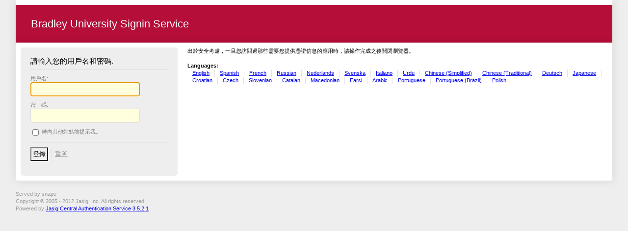

--- FILE ---
content_type: text/html;charset=UTF-8
request_url: https://signin.bradley.edu/cas/login?service=https%3A%2F%2Fart.bradley.edu%2Fbug%2Fwp-login.php%3Fredirect_to%3Dhttps%253A%252F%252Fart.bradley.edu%252Fbug%252Fshadow-of-the-bloom%252F&locale=zh_TW
body_size: 2182
content:


<!DOCTYPE html PUBLIC "-//W3C//DTD XHTML 1.0 Strict//EN" "http://www.w3.org/TR/xhtml1/DTD/xhtml1-strict.dtd">








<html xmlns="http://www.w3.org/1999/xhtml" lang="en">
	<head>
	    <title>Bradley University Signin Service</title>
        
		
        <link type="text/css" rel="stylesheet" href="/cas/css/cas.css;jsessionid=2872EE4E86F2A881FE2F2BDD102123E2" />
        <meta http-equiv="Content-Type" content="text/html; charset=UTF-8" />
	    <link rel="icon" href="/cas/favicon.ico;jsessionid=2872EE4E86F2A881FE2F2BDD102123E2" type="image/x-icon" />
	</head>
	<body id="cas" class="fl-theme-iphone">
    <div class="flc-screenNavigator-view-container">
        <div class="fl-screenNavigator-view">
            <div id="header" class="flc-screenNavigator-navbar fl-navbar fl-table">
				
                <h1 id="app-name" class="fl-table-cell">Bradley University Signin Service</h1>
            </div>		
            <div id="content" class="fl-screenNavigator-scroll-container">



  <div class="box fl-panel" id="login">
			<form id="fm1" class="fm-v clearfix" action="/cas/login;jsessionid=2872EE4E86F2A881FE2F2BDD102123E2?service=https%3A%2F%2Fart.bradley.edu%2Fbug%2Fwp-login.php%3Fredirect_to%3Dhttps%253A%252F%252Fart.bradley.edu%252Fbug%252Fshadow-of-the-bloom%252F&amp;locale=zh_TW" method="post">
                  
                <!-- 歡迎來到中央認證系統。默認的認證處理器支持那些用戶名等於密碼的賬號，開發者可以試試看。 -->
                    <h2>請輸入您的用戶名和密碼.</h2>
                    <div class="row fl-controls-left">
                        <label for="username" class="fl-label">用戶名:</label>
						

						
						
						<input id="username" name="username" class="required" tabindex="1" accesskey="n" type="text" value="" size="25" autocomplete="false"/>
						
                    </div>
                    <div class="row fl-controls-left">
                        <label for="password" class="fl-label">密　碼:</label>
						
						
						<input id="password" name="password" class="required" tabindex="2" accesskey="p" type="password" value="" size="25" autocomplete="off"/>
                    </div>
                    <div class="row check">
                        <input id="warn" name="warn" value="true" tabindex="3" accesskey="w" type="checkbox" />
                        <label for="warn">轉向其他站點前提示我。</label>
                    </div>
                    <div class="row btn-row">
						<input type="hidden" name="lt" value="LT-4492046-zH5LalN2TRtUkazR1fU69sQnbwVfxU" />
						<input type="hidden" name="execution" value="e1s1" />
						<input type="hidden" name="_eventId" value="submit" />

                        <input class="btn-submit" name="submit" accesskey="l" value="登錄" tabindex="4" type="submit" />
                        <input class="btn-reset" name="reset" accesskey="c" value="重置" tabindex="5" type="reset" />
                    </div>
            </form>
          </div>
            <div id="sidebar">
				<div class="sidebar-content">
                <p class="fl-panel fl-note fl-bevel-white fl-font-size-80">出於安全考慮，一旦您訪問過那些需要您提供憑證信息的應用時，請操作完成之後關閉瀏覽器。</p>
                <div id="list-languages" class="fl-panel">
                
					
                    
                  <h3>Languages:</h3>
                  
                     
                     
                        
						<ul
							><li class="first"><a href="login?service=https%3A%2F%2Fart.bradley.edu%2Fbug%2Fwp-login.php%3Fredirect_to%3Dhttps%253A%252F%252Fart.bradley.edu%252Fbug%252Fshadow-of-the-bloom%252F&locale=en">English</a></li
							><li><a href="login?service=https%3A%2F%2Fart.bradley.edu%2Fbug%2Fwp-login.php%3Fredirect_to%3Dhttps%253A%252F%252Fart.bradley.edu%252Fbug%252Fshadow-of-the-bloom%252F&locale=es">Spanish</a></li
							><li><a href="login?service=https%3A%2F%2Fart.bradley.edu%2Fbug%2Fwp-login.php%3Fredirect_to%3Dhttps%253A%252F%252Fart.bradley.edu%252Fbug%252Fshadow-of-the-bloom%252F&locale=fr">French</a></li
							><li><a href="login?service=https%3A%2F%2Fart.bradley.edu%2Fbug%2Fwp-login.php%3Fredirect_to%3Dhttps%253A%252F%252Fart.bradley.edu%252Fbug%252Fshadow-of-the-bloom%252F&locale=ru">Russian</a></li
							><li><a href="login?service=https%3A%2F%2Fart.bradley.edu%2Fbug%2Fwp-login.php%3Fredirect_to%3Dhttps%253A%252F%252Fart.bradley.edu%252Fbug%252Fshadow-of-the-bloom%252F&locale=nl">Nederlands</a></li
							><li><a href="login?service=https%3A%2F%2Fart.bradley.edu%2Fbug%2Fwp-login.php%3Fredirect_to%3Dhttps%253A%252F%252Fart.bradley.edu%252Fbug%252Fshadow-of-the-bloom%252F&locale=sv">Svenska</a></li
							><li><a href="login?service=https%3A%2F%2Fart.bradley.edu%2Fbug%2Fwp-login.php%3Fredirect_to%3Dhttps%253A%252F%252Fart.bradley.edu%252Fbug%252Fshadow-of-the-bloom%252F&locale=it">Italiano</a></li
							><li><a href="login?service=https%3A%2F%2Fart.bradley.edu%2Fbug%2Fwp-login.php%3Fredirect_to%3Dhttps%253A%252F%252Fart.bradley.edu%252Fbug%252Fshadow-of-the-bloom%252F&locale=ur">Urdu</a></li
							><li><a href="login?service=https%3A%2F%2Fart.bradley.edu%2Fbug%2Fwp-login.php%3Fredirect_to%3Dhttps%253A%252F%252Fart.bradley.edu%252Fbug%252Fshadow-of-the-bloom%252F&locale=zh_CN">Chinese (Simplified)</a></li
                            ><li><a href="login?service=https%3A%2F%2Fart.bradley.edu%2Fbug%2Fwp-login.php%3Fredirect_to%3Dhttps%253A%252F%252Fart.bradley.edu%252Fbug%252Fshadow-of-the-bloom%252F&locale=zh_TW">Chinese (Traditional)</a></li
							><li><a href="login?service=https%3A%2F%2Fart.bradley.edu%2Fbug%2Fwp-login.php%3Fredirect_to%3Dhttps%253A%252F%252Fart.bradley.edu%252Fbug%252Fshadow-of-the-bloom%252F&locale=de">Deutsch</a></li
							><li><a href="login?service=https%3A%2F%2Fart.bradley.edu%2Fbug%2Fwp-login.php%3Fredirect_to%3Dhttps%253A%252F%252Fart.bradley.edu%252Fbug%252Fshadow-of-the-bloom%252F&locale=ja">Japanese</a></li
							><li><a href="login?service=https%3A%2F%2Fart.bradley.edu%2Fbug%2Fwp-login.php%3Fredirect_to%3Dhttps%253A%252F%252Fart.bradley.edu%252Fbug%252Fshadow-of-the-bloom%252F&locale=hr">Croatian</a></li
							><li><a href="login?service=https%3A%2F%2Fart.bradley.edu%2Fbug%2Fwp-login.php%3Fredirect_to%3Dhttps%253A%252F%252Fart.bradley.edu%252Fbug%252Fshadow-of-the-bloom%252F&locale=cs">Czech</a></li
							><li><a href="login?service=https%3A%2F%2Fart.bradley.edu%2Fbug%2Fwp-login.php%3Fredirect_to%3Dhttps%253A%252F%252Fart.bradley.edu%252Fbug%252Fshadow-of-the-bloom%252F&locale=sl">Slovenian</a></li
                            ><li><a href="login?service=https%3A%2F%2Fart.bradley.edu%2Fbug%2Fwp-login.php%3Fredirect_to%3Dhttps%253A%252F%252Fart.bradley.edu%252Fbug%252Fshadow-of-the-bloom%252F&locale=ca">Catalan</a></li
                            ><li><a href="login?service=https%3A%2F%2Fart.bradley.edu%2Fbug%2Fwp-login.php%3Fredirect_to%3Dhttps%253A%252F%252Fart.bradley.edu%252Fbug%252Fshadow-of-the-bloom%252F&locale=mk">Macedonian</a></li
                            ><li><a href="login?service=https%3A%2F%2Fart.bradley.edu%2Fbug%2Fwp-login.php%3Fredirect_to%3Dhttps%253A%252F%252Fart.bradley.edu%252Fbug%252Fshadow-of-the-bloom%252F&locale=fa">Farsi</a></li
                            ><li><a href="login?service=https%3A%2F%2Fart.bradley.edu%2Fbug%2Fwp-login.php%3Fredirect_to%3Dhttps%253A%252F%252Fart.bradley.edu%252Fbug%252Fshadow-of-the-bloom%252F&locale=ar">Arabic</a></li
                            ><li><a href="login?service=https%3A%2F%2Fart.bradley.edu%2Fbug%2Fwp-login.php%3Fredirect_to%3Dhttps%253A%252F%252Fart.bradley.edu%252Fbug%252Fshadow-of-the-bloom%252F&locale=pt_PT">Portuguese</a></li
                            ><li><a href="login?service=https%3A%2F%2Fart.bradley.edu%2Fbug%2Fwp-login.php%3Fredirect_to%3Dhttps%253A%252F%252Fart.bradley.edu%252Fbug%252Fshadow-of-the-bloom%252F&locale=pt_BR">Portuguese (Brazil)</a></li
							><li class="last"><a href="login?service=https%3A%2F%2Fart.bradley.edu%2Fbug%2Fwp-login.php%3Fredirect_to%3Dhttps%253A%252F%252Fart.bradley.edu%252Fbug%252Fshadow-of-the-bloom%252F&locale=pl">Polish</a></li
						></ul>
                     
                   
                </div>
				</div>
            </div>



</div>
                <div id="footer" class="fl-panel fl-note fl-bevel-white fl-font-size-80">
                
                

 <p>Served by snape  </p>
 
                	<a id="jasig" href="http://www.jasig.org" title="go to Jasig home page"></a>
                    <div id="copyright">
                        <p>Copyright &copy; 2005 - 2012 Jasig, Inc. All rights reserved.</p>
                        <p>Powered by <a href="http://www.jasig.org/cas">Jasig Central Authentication Service 3.5.2.1</a></p>
                    </div>
                </div>
            </div>
        </div>
        <script type="text/javascript" src="https://ajax.googleapis.com/ajax/libs/jquery/3.4.1/jquery.min.js"></script>
        <script type="text/javascript" src="https://ajax.googleapis.com/ajax/libs/jqueryui/1.12.1/jquery-ui.min.js"></script>
        <script type="text/javascript" src="/cas/js/cas.js;jsessionid=2872EE4E86F2A881FE2F2BDD102123E2"></script>
    </body>
</html>
